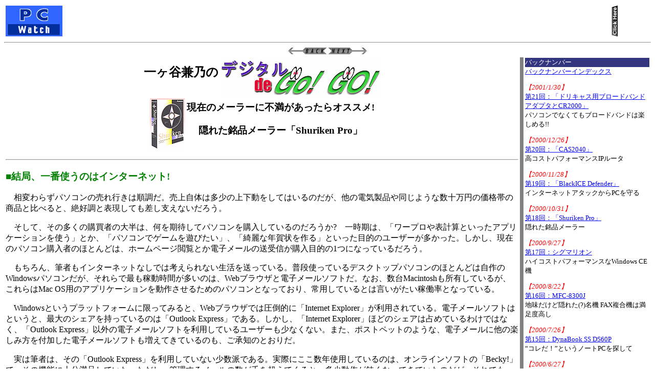

--- FILE ---
content_type: text/html; charset=utf-8
request_url: https://pc.watch.impress.co.jp/docs/article/20001031/dgogo18.htm
body_size: 7244
content:
<HTML>
<head><meta http-equiv="Content-Type" content="text/html; charset=UTF-8" />
<TITLE>デジタル de GO! GO!</TITLE>
</HEAD>
<META http-equiv="Content-Type" content="text/html; charset=x-sjis">
<BODY BGCOLOR=FFFFFF>

<!-- 記事中広告開始 -->
<TABLE BORDER="0" WIDTH="100%"> <TR VALIGN="MIDDLE"><TD><a href="../../../index.htm"><IMG SRC = "../../gif/pcwlogo1.gif" BORDER="0" ></a></TD><TD ALIGN="CENTER"><P ALIGN="CENTER"><IMG src="../../../rnewgif/click.gif" WIDTH="12" HEIGHT="60" ALIGN="BOTTOM" ALT="Click" BORDER="0"><!-- AdSpace site=PW size=468x60 sp=body1 --><!-- /AdSpace  --></TD></TR></TABLE>
<!-- 記事中広告終了 -->
<HR>
<center>
<A href="../20000927/dgogo17.htm">
<img src="../../gif/mar_144.gif" border=0></A>
<A href="../20001128/dgogo19.htm">
<img src="../../gif/mar_146.gif" border=0></A>
</center>

<!-- 記事全体囲いスタート -->
<table border=0 width=100% cellpadding="1">
<tr>
<td valign=TOP width=80% >
<!-- //記事全体囲いスタート// -->
<CENTER>
<table>
<tr>
<td avalign=Top>
<h2>一ヶ谷兼乃の</h2></td>
<td><img src="../990525/d_gogo1.gif" width=313 height=70>
</table>

<table>
<tr>
<td align=center><img src="just01s.gif" width=68 height=100 border=0></td>
<td align=center>
<h3>
現在のメーラーに不満があったらオススメ!<p>
隠れた銘品メーラー「Shuriken Pro」
</h3>
</td>
</table>

</CENTER>
<p>
<hr>
<P>

<font color=green><h3>■結局、一番使うのはインターネット!</h3></font><P><P>

　相変わらずパソコンの売れ行きは順調だ。売上自体は多少の上下動をしてはいるのだが、他の電気製品や同じような数十万円の価格帯の商品と比べると、絶好調と表現しても差し支えないだろう。<p>

　そして、その多くの購買者の大半は、何を期待してパソコンを購入しているのだろうか?　一時期は、「ワープロや表計算といったアプリケーションを使う」とか、「パソコンでゲームを遊びたい」、「綺麗な年賀状を作る」といった目的のユーザーが多かった。しかし、現在のパソコン購入者のほとんどは、ホームページ閲覧とか電子メールの送受信が購入目的の1つになっているだろう。<p>

　もちろん、筆者もインターネットなしでは考えられない生活を送っている。普段使っているデスクトップパソコンのほとんどは自作のWindowsパソコンだが、それらで最も稼動時間が多いのは、Webブラウザと電子メールソフトだ。なお、数台Macintoshも所有しているが、これらはMac OS用のアプリケーションを動作させるためのパソコンとなっており、常用しているとは言いがたい稼働率となっている。<p>

　Windowsというプラットフォームに限ってみると、Webブラウザでは圧倒的に「Internet Explorer」が利用されている。電子メールソフトはというと、最大のシェアを持っているのは「Outlook Express」である。しかし、「Internet Explorer」ほどのシェアは占めているわけではなく、「Outlook Express」以外の電子メールソフトを利用しているユーザーも少なくない。また、ポストペットのような、電子メールに他の楽しみ方を付加した電子メールソフトも増えてきているのも、ご承知のとおりだ。<p>

　実は筆者は、その「Outlook Express」を利用していない少数派である。実際にここ数年使用しているのは、オンラインソフトの「Becky!」で、その機能に十分満足していた。ただし、管理するメールの数が千を超えてくると、多少動作が鈍くなってきていたのだが、それでも「Becky!」のパフォーマンスは十分であり、使い慣れたアプリケーションとしての快適さに満足していた。<p>


<P>


<hr width=60%>
<P>
<font color=green><h3>■導入してみた「ジャストシステム Shuriken Pro」</h3></font><P><P>


　このように「Becky!」を利用していて特に不満もなかったため、それ以外の電子メールソフトに対して、ほとんど興味がなかった。<p>

　しかし、ある原稿の執筆で電子メールソフトを調査していると、気になる機能を持ったソフトがあった。それがワープロソフトの「一太郎」や日本語入力IME「ATOK」で有名なジャストシステムの「Shuriken Pro」(5,800円)だ。<p>

<table align=right>
<tr>
<td><a href="pp.jpg"><img src="pp.gif" width=160 height=136 border=1></a></td>
<tr bgcolor=skyblue>
<td width=160><small>同一アドレスをポストペットでも利用しているときには、ポストペットメールは削除しないように設定することができる</small></td>

</table>
　Shuriken Proの何が目を引いたかというと、「Palmデバイスとの親和性が考慮されていること」、「同一アドレスをポストペットとの共用できること」、「携帯電話への制限文字数を考慮し複数メールに分けて送信する『Message Disposition Notification』に対応している」といった、<A HREF="http://www.justsystem.co.jp/shuriken/product/index.html">「痒いとこに手が届く」的な機能</A>が搭載されているところ。<p>


　そこで、早速購入しようと思ったのだが、この「Shuriken Pro」は店頭では販売されず、インターネットなどを通じた直販でしか手に入れることができない。そのため、同社のホームページから注文して、パッケージを受け取った。<p>

　インストールして使おうとしたところ、機能の1つである既存の電子メールソフトからのアドレス帳やメールの変換がうまくできないという現象に陥った。これは何度やっても再現性があったため、これまでのメール資産の継承は諦めざるをえなかった。これでは、これまでのメール資産を使うためにメインの電子メールソフトを「Becky!」から変更するわけにはいかず、結局Shuriken Proは特徴ある各機能を確認しただけで、使わなくなってしまった。<p>

　それから数カ月が過ぎ、Shuriken Proのことをほとんど忘れていたのだが、9月に入ってShuriken Proのアップデータが公開されているのを見つけた。同時期にWindows 2000のサービスパックが公開され、いくつかのパソコンをWindows 2000へ移行作業を行なっていたこともあり、アップデータで更新したShuriken ProをWindows 2000で再度使ってみようと思い立った。<p>

　まずはShuriken Proを最新版にアップデート。最初にBecky!からのメール資産の変換を行なってみた。ファイルが添付されているメールなどで変換がうまくいかなかった現象も、ほぼ直っており完全とは言いがたいがとりあえず合格レベルの変換を行なうことができた。アドレス帳に関しても、おかしな変換結果となったアドレスがいくつかあったが、これも許せる範囲におさまり、大部分のメール資産をShuriken Proに引き継ぐことができた。<br clear=all><p>



<P>

<hr width=60%>
<P>
<font color=green><h3>■電子メールソフトは、高い操作性が最重要</h3></font><P><P>

<a href="../20000118/just02.jpg"><img src="../20000118/just02.gif" width=145 height=120 border=0 align=right></a>
　本格的にShuriken Proを使い始めたのは、10月に入ってからでまだあまり使い込んではいない。しかし、使い始めてすぐに、細かな便利機能が多いということ以外に、電子メールソフトとしての基本機能が優れていることが体感できた。<p>

　膨大なメールを管理したり、複数アカウントでのメール管理、メールを作成するためのエディタの使い勝手などの基本操作を、高速に行なうことができるのだ。特に筆者にとって、送受信したメールが、メールアカウント毎のフォルダにも、そのメールアカウント以外のフォルダにも、振り分けられる機能がありがたい。<p>

　筆者は目的に応じて、複数のメールアカウントを使い分けているのだが、主にメールマガジンの受信用に利用しているアカウントでは月に数千通のメールを受信している。そのため、大量のメールを抱えている状態でも高速に操作ができる電子メールソフトが欲しいとは常々考えてはいた。しかし、Becky!でも実際に不満と感じるほど困ってはいなかった。ところが、Shuriken Proの現バージョンでは、大量のメールを抱えた状態でも非常に快適にメール管理を行なうことができ、一度この快適な環境を知ってしまうと、後戻りできないと感じた。<p>

　2週間ほど使ってみて、これまでBecky!を使っていたすべての機能がShuriken Proで実現できていることや、Windows 2000やWindows MEへの正式対応がアナウンスされている安心感などもあって、完全に乗り換えることにした。乗り換えを決めてからは、メールやアドレス帳の変換が正しく行なわれているかの確認をする程度でしかBecky!を起動したことがない。<br clear=all><p>


　また、Windows 2000上での動作しか確認していないものの、これまで問題らしい問題はまったく起こっていない。特徴の1つであるPalm関連機能は、Shuriken Pro購入時には試したことがあるが、今のところ利用していない。単に必要性に迫られていないというのが理由だが、今後機会があれば利用しようと思っている。<p>

　Shuriken Proにはそれ以外にも、他の電子メールソフトにはない機能がいくつか用意されている。例えば、見た目のデザインを変更できることや、メールの送受信時のアニメーションである。ただ、筆者だけかもしれないが、それらの機能は使い始めたときには珍しさも手伝って利用していたが、道具のように頻繁に使う電子メールソフトでは、本質的な機能に関係ないものは使わなくなる傾向にある。しかし、新しいデザインがジャストシステムのホームページで公開されているので、この種の機能が好きな人は、いろいろと楽しんでみるのもいいだろう。<p>

　「Shuriken Proはココが便利!」といったことを、具体的にお伝えできればいいのだが、筆者がShuriken Proに感じている最も魅力的なところは、多機能であるにもかかわらず軽快な操作性に尽きるのだ。最も利用時間が長いと思われる電子メールソフトでは、やはり高い操作性というのが、最も重要なことなのだと再確認している。
<p>

<table align=center>
<tr>
<td valign=bottom><a href="gamen.jpg"><img src="gamen.gif" width=160 height=100 border=1></a></td>

<td valign=bottom><a href="jyusin.jpg"><img src="jyusin.gif" width=160 height=117 border=1></a></td>

<td valign=bottom><a href="view.jpg"><img src="view.gif" width=160 height=104 border=1></a></td>

<tr bgcolor=skyblue>
<td width=160 valign=top><small>画面の色の組み合わせが選べる。この中の3種類はジャストシステムのホームページからダウンロードしたもの。9月に公開されたShuriken Proのアップデータを実行すると、画面の色を自由にカズタマイズできる「Shurikenデザイナー」が追加される</small></td>
<td width=160 valign=top><small>設定によって、送受信時にアニメーション画面を表示できるようになる。画面に流れる文字列はメールサーバーとの実際のやり取りされている情報のようだ</small></td>
<td width=160 valign=top><small>Shuriken Proの画面レイアウトを4種類の中から選択できる。使い慣れたBecky!ライクなものを利用している</small></td>

</table>
<p>


<hr width=60%>
<P>
<font color=green><h3>■12月1日から店舗でも購入できるようになる</h3></font><P><P>
　現在、極めて気に入っている「Shuriken Pro」だが、次期リリースバージョンの「Shuriken Pro /R.2」が12月1日から、パソコンショップ店頭でも購入できるようになる。ニュースリリースを読む限りでは、現在の仕様は引き継がれ、各機能が煮詰められているようである。また、既存の「Shuriken Pro」ユーザーには、アップデートモジュールが無料で公開されることになっている。個人的にも、この次期リリースバージョンの公開は非常に楽しみである。<p>

　筆者は電子メールソフトは使い慣れたものが一番良いと考えている。現在、使っている電子メールソフトに不満が無いのであれば、無理に乗り換えを薦めはしない。しかし、何かしら不満があって、他の電子メールソフトを検討しているのであれば、この「Shuriken Pro」を候補の1つにしてみてもいいのではないだろうか。<p>

　ただ、近く店頭でも購入できるようなるとはいえ、現状では広く流通しておらず隠れたソフトになっているのが非常に残念なところだ。読者の方々に今使っているメールソフト以外にも、優れた電子メールソフトがあることを知っていただき、今後の参考にしていただければうれしい限りである。<p>
<p>




<P>

<!-- リンク開始 -->


□ジャストシステムのホームページ<br>
<A HREF="http://www.justsystem.co.jp/">http://www.justsystem.co.jp/</A><br>
□ニュースリリース<br>
<a href="http://www.justsystem.co.jp/news/2000f/news/j01181.html">http://www.justsystem.co.jp/news/2000f/news/j01181.html</a><br>
□店頭販売のニュースリリース<br>
<a href="http://www.justsystem.co.jp/news/2000l/news/j10251.html">http://www.justsystem.co.jp/news/2000l/news/j10251.html</a><br>
□製品情報<br>
<a href="http://www.justsystem.co.jp/shuriken/">http://www.justsystem.co.jp/shuriken/</a><br>
□関連記事<br>
【1月18日】ジャストシステム、モバイル機器との連携を意識したメールソフト<br>
<a href="../20000118/just.htm">http://pc.watch.impress.co.jp/docs/article/20000118/just.htm</a><br>
<p>
<p>


<SMALL><P>[Text by 一ヶ谷兼乃]</SMALL>

</td>
<!-- 記事右側 -->
<td valign=top width=1 bgcolor=gray><font color=gray>I</font></td>
<td valign=top width=width=20%>
<!-- LIST -->
<table border="0" cellpadding="0" cellspacing="0" width=100%>
<!-- NewsIndex -->
<tr>
<td  width=20% valign=top>
<table border="0" cellpadding="0" cellspacing="0">
<tr><td bgcolor="#33357f"><font color="#ffffff" size="2">バックナンバー</font></td></tr>
</td></tr>

<tr>
<td vlaign=top>
<font size="-1">
<a href="../backno/dgogo.htm">バックナンバーインデックス</a><p>

<font color="#ff0000" size="2"><i>【2001/1/30】</i></font><br>
<a href="../20010130/dgogo21.htm">第21回：「ドリキャス用ブロードバンドアダプタとCR2000」</a><br>パソコンでなくてもブロードバンドは楽しめる!!<p>

<font color="#ff0000" size="2"><i>【2000/12/26】</i></font><br>
<a href="../20001226/dgogo20.htm">第20回：「CAS2040」</a><br>高コストパフォーマンスIPルータ<p>

<font color="#ff0000" size="2"><i>【2000/11/28】</i></font><br>
<a href="../20001128/dgogo19.htm">第19回：「BlackICE Defender」</a><br>インターネットアタックからPCを守る<p>

<font color="#ff0000" size="2"><i>【2000/10/31】</i></font><br>
<a href="../20001031/dgogo18.htm">第18回：「Shuriken Pro」</a><br>隠れた銘品メーラー<p>

<font color="#ff0000" size="2"><i>【2000/9/27】</i></font><br>
<a href="../20000927/dgogo17.htm">第17回：シグマリオン</a><br>ハイコストパフォーマンスなWindows CE機<p>

<font color="#ff0000" size="2"><i>【2000/8/22】</i></font><br>
<a href="../20000822/dgogo16.htm">第16回：MFC-8300J</a><br>地味だけど隠れた(?)名機 FAX複合機は満足度高し <p>

<font color="#ff0000" size="2"><i>【2000/7/26】</i></font><br>
<a href="../20000726/dgogo15.htm">第15回：DynaBook SS DS60P</a><br>“コレだ！”というノートPCを探して<p>

<font color="#ff0000" size="2"><i>【2000/6/27】</i></font><br>
<a href="../20000627/dgogo14.htm">第14回：ICOM WaveMaster編</a><br>無線LANの互換性を検証する<p>

<font color="#ff0000" size="2"><i>【2000/5/24】</i></font><br>
<a href="../20000524/dgogo13.htm">第13回：AirStation</a><br>「AirStation」で11Mbpsの高速・快適な無線LAN三昧<p>


<font color="#ff0000" size="2"><i>【2000/4/28】</i></font><br>
<a href="../20000428/dgogo12.htm">第12回：ADSL</a><br>【ADSL活用編】OCN常時接続からADSLへの完全移行を目指す<p>


<font color="#ff0000" size="2"><i>【2000/3/28】</i></font><br>
<a href="../20000328/dgogo11.htm">第11回：ADSL</a><br>【ADSL導入記】開通まで待たされても、つながれば快適！<p>


<font color="#ff0000" size="2"><i>【2000/2/22】</i></font><br>
<a href="../20000222/dgogo10.htm">第10回：MP3プレーヤー「NOMAD II Sports」</a><br>NOMAD II SportsはMP3のベストバイだが、ポータブルCDも捨てがたい<p>


<font color="#ff0000" size="2"><i>【2000/1/25】</i></font><br>
<a href="../20000125/dgogo09.htm">第 9回：Windows CEマシン「Jornada 690」</a><br>'99年の最も満足度の高い買い物「Jornada 690」<p>

<font color="#ff0000" size="2"><i>【'99/12/27】</i></font><br>
<a href="../991227/dgogo08.htm">第 8回：ダイヤルアップルータ「MN128-SOHO Slotin」</a><br>お勧めのルータ「MN128-SOHO Slotin」 後編（無線LAN編）<p>

<font color="#ff0000" size="2"><i>【'99/12/1】</i></font><br>
<a href="../991201/dgogo07.htm">第 7回：ダイヤルアップルータ「MN128-SOHO Slotin」</a><br>お勧めのルータ「MN128-SOHO Slotin」 前編 <p>

<font color="#ff0000" size="2"><i>【'99/10/26】</i></font><br>
<a href="../991026/dgogo06.htm">第 6回：Macintosh「iMac DV Special Edition」</a><br>見れば見るほどカッコイイ「iMac DV Special Edition」<p>

<font color="#ff0000" size="2"><i>【'99/9/29】</i></font><br>
<a href="../990929/dgogo05.htm">第 5回：CPUクーラ「アルファ P3125SM60」</a><br>純正のCPUクーラじゃ満足できない アルファ P3125SM60<p>

<font color="#ff0000" size="2"><i>【'99/8/24】</i></font><br>
<a href="../990824/dgogo04.htm">第 4回：RASサーバー/IPルータ「NetGenesis Dual」</a><br>「NetGenesis Dual」でアナログ回線用RAS環境を構築<p>

<font color="#ff0000" size="2"><i>【'99/7/27】</i></font><br>
<a href="../990727/dgogo03.htm">第 3回：マザーボード「ASUS P3B-F」</a><br>久々に出た使い込みたくなるマザーボード「P3B-F」<p>

<font color="#ff0000" size="2"><i>【'99/6/22】</i></font><br>
<a href="../990622/dgogo02.htm">第 2回：無線LAN「AIRCONNECT」</a><br>無線LANでもっと“ごろごろ”インターネット<p>

<font color="#ff0000" size="2"><i>【'99/5/25】</i></font><br>
<a href="../990525/dgogo01.htm">第 1回：iMac用SCSIカード「iProRaid」</a><br>ボンダイブルーiMacユーザーの嘆きを解消!?<p>

</font>
</table>
<!-- /NewsIndex -->
</td>
</tr>
</table>
<!-- /LIST -->
<!-- //記事右側// -->


</table>
<!-- 記事全体囲い終了 -->
<HR>
<CENTER>
<h4>
<A HREF="../../../index.htm">【PC Watchホームページ】</A><p>
</h4>
</CENTER>
<HR>
<ADDRESS>
ウォッチ編集部内PC Watch担当
<A HREF="mailto:pc-watch-info@impress.co.jp">pc-watch-info@impress.co.jp</A>
</ADDRESS>
</BODY>
</HTML>













